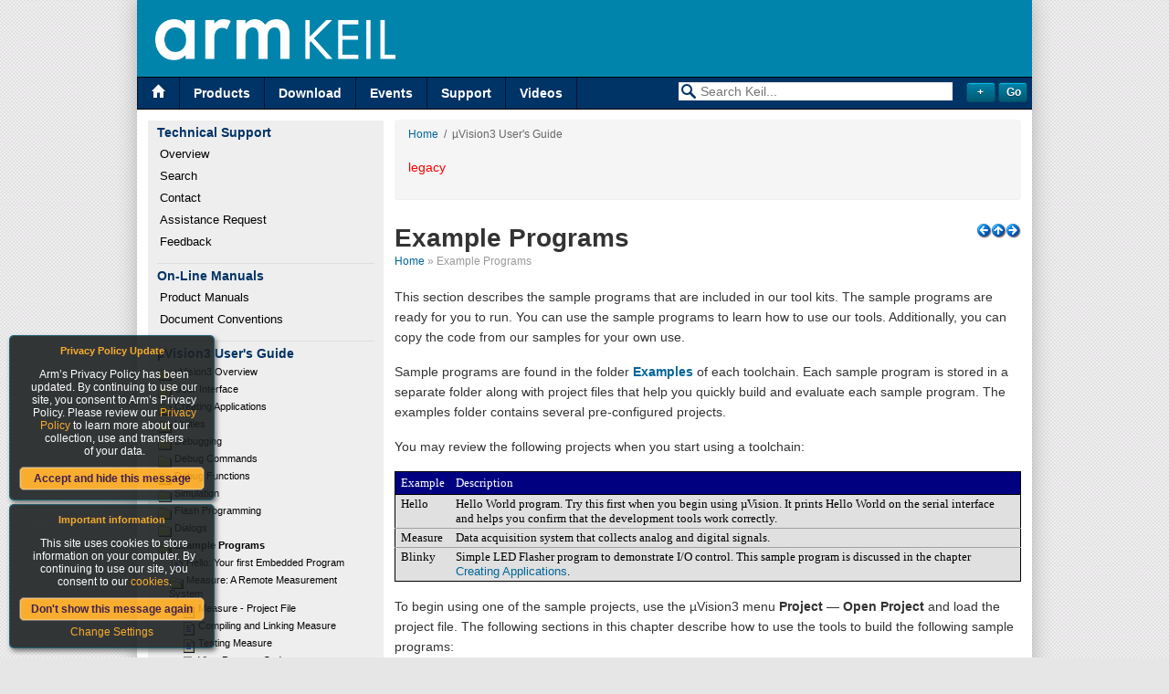

--- FILE ---
content_type: text/html
request_url: https://www.keil.com/support/man/docs/uv3/uv3_examples.htm
body_size: 5717
content:
<!DOCTYPE HTML PUBLIC "-//W3C//DTD HTML 4.01//EN" "http://www.w3.org/TR/html4/strict.dtd">

<html>

<head>
<title>µVision3 User's Guide: Example Programs</title>
<meta http-equiv="Description" content="This section describes the sample programs that are included in our tool kits. The sample programs are ready for you to run. You can use the sample programs to learn how to use our tools. Additionally, you can copy the code from our samples for your own use. Sample programs are found in the folder Examples of each toolchain. Each sample program is stored in a separate folder along with project files that help you quickly build and evaluate each sample program. The examples folder contains several pre-configured projects.  You may review the following projects when you start using a toolchain: Example Description Hello Hello World program. Try this first when you begin using µVision. It prints Hello World on the serial interface and helps you confirm that the development tools work correctly. Measure Data acquisition system that collects analog and digital signals. Blinky Simple LED Flasher program to demonstrate I/O control. This sample program is discussed in the chapter Creating Appl">
<meta name="Description" content="This section describes the sample programs that are included in our tool kits. The sample programs are ready for you to run. You can use the sample programs to learn how to use our tools. Additionally, you can copy the code from our samples for your own use. Sample programs are found in the folder Examples of each toolchain. Each sample program is stored in a separate folder along with project files that help you quickly build and evaluate each sample program. The examples folder contains several pre-configured projects.  You may review the following projects when you start using a toolchain: Example Description Hello Hello World program. Try this first when you begin using µVision. It prints Hello World on the serial interface and helps you confirm that the development tools work correctly. Measure Data acquisition system that collects analog and digital signals. Blinky Simple LED Flasher program to demonstrate I/O control. This sample program is discussed in the chapter Creating Appl">
<meta name="KeilToolSet" content="Generic">
<meta name="Keywords" content="Example Programs">
<meta name="robots" content="noindex">
<meta name="cindex" content="noindex">
<meta http-equiv="Content-Type" content="text/html; charset=utf-8">
<meta http-equiv="Content-Language" content="en-us">
<meta http-equiv="Content-Style-Type" content="text/css">
<meta name="Author" content="ARM Ltd and ARM Germany GmbH">
<meta name="Copyright" content="Copyright (c) 2025, ARM Ltd and ARM Germany GmbH.  All rights reserved.">
<link rel="meta" href="/labels.xml" type="application/rdf+xml" title="ICRA labels">

<!--[if IE]>

<![endif]-->
<link rel="stylesheet" type="text/css" href="/_css/t6_ncm.min.css">
<!--[if lt IE 7]>
<script src="/_js/t6_supersleight.js" type="text/javascript"></script>
<![endif]-->
<link rel="stylesheet" type="text/css" href="/css/popups.min.css?v=20161005">
<link rel="stylesheet" type="text/css" href="/content/fonts/ss-standard.css">
<link rel="stylesheet" type="text/css" href="/content/css/refresh.min.css?v=20161228">
<link rel="stylesheet" type="text/css" href="/Scripts/bootstrap3.3.4/css/bootstrap.min.css">
<script type="text/javascript" src="//code.jquery.com/jquery-1.11.0.min.js"></script><script type="text/javascript" src="//code.jquery.com/jquery-migrate-1.2.1.min.js"></script><script type="text/javascript" src="/Content/Script/selectivizr-min.js"></script><script src="/Content/Script/jquery.placeholderpatch.js" type="text/javascript"></script><script type="text/javascript">var NREUMQ = NREUMQ || []; NREUMQ.push(["mark", "firstbyte", new Date().getTime()]);</script><script type="text/javascript" src="/Scripts/jquery.keil.js?v=20161005"></script><script type="text/javascript" src="/Scripts/angular.min.js"></script><script type="text/javascript" src="/Scripts/angular-sanitize.min.js"></script><script type="text/javascript" src="/Scripts/ui-bootstrap/ui-bootstrap-tpls-0.13.0.min.js"></script><script type="text/javascript" src="/Scripts/angularGrid/angularGrid.min.js"></script><script type="text/javascript" src="/app/src/app.js"></script><link rel="stylesheet" type="text/css" href="/_css/t6_man.css">
<link rel="stylesheet" type="text/css" href="/_css/t6_man_sidebar.css">
<script src="/_js/t6_keil_man.js" type="text/javascript"></script>

</head>

<body>

<table class="Main" border="0" cellpadding="0" cellspacing="0">
  <tr>
    <td class="Top" colspan="2">
			<table style="border-collapse: collapse">

				<tr><!-- header -->
					<td colspan=2 style="padding: 0;">
						<table class="header">
							<tr>
                                <td>
                                    <a href="/">
                                        <img alt="Keil Logo" src="/Content/images/Arm_KEIL_horizontal_white_LG.png" style="height:45px"/></a>
                                </td>
							</tr>
						</table>
					</td>
                    </tr>
                    <!-- end of .header -->


        <tr class="Menu">
          <td class="LMenu" style="vertical-align:top; width:50%">
<a title="Visit the Keil Home Page" href="/" class="current ss-home"></a><a title="Get Information About Keil Products" href="/product/">Products</a>
<a title="Download Keil products and files" href="/download/">Download</a>
<a title="Upcoming Trade Shows, Workshops, and Seminars" href="/events/">Events</a>
<a title="Get Technical Support for Keil Products" href="/support/">Support</a>
<a title="Videos" href="http://www2.keil.com/video">Videos</a>

          </td>
          <td class="RMenu" style="vertical-align:top; width:50%">
<form name="keilsrchfm" id="keilsrchfm" method="get" action="javascript:redirect();" id="ng-app" data-ng-app="keilapp" data-ng-controller="AdvancedSearchFormController">    <div class="col-sm-12" style="margin-top:5px;margin-bottom:0px;padding-right:0px;">        <div class="col-sm-10" align="right" style="padding-right:0px;">            <label class="ss-search search-icon" for="search">&nbsp;</label>            <input type="text" id="search" placeholder="Search Keil..." style="color:#999;width:300px;" data-ng-model="searchTerm">            <input type="hidden" name="searchTerm" value={{searchTerm}} />            <input type="hidden" name="productFamily" value={{productFamily}} />            <input type="hidden" name="modifiedDays" value={{modifiedDays}} />            <input type="hidden" name="site" value={{getSite()}} />        </div>        <div class="col-sm-2" data-ng-cloak>            <input type="button" data-ng-click="toggleAdvancedOptions()" value={{advancedOptionsBtnText}} class="button" style="width:32px;">            <input type="Submit" value="Go" class="button" style="width:32px;">        </div>    </div>    <div data-ng-show="advancedOptions" class="col-sm-12 ng-hide" style="margin-top:0px;margin-bottom:0px;padding-right:0px;">        <div class="col-sm-10" align="right" style="margin-top:3px;margin-bottom:0px;padding-right:0px;">            <select class="form-control" id="productFamily" data-ng-model="productFamily" style="font-size:14px;border:none;height:20px;width:300px;padding-top:2px;padding-right:2px;padding-bottom:2px;padding-left:20px;">                <option selected value="">All Product Families</option>                <option value="ARM7">ARM7, ARM9, and Cortex-M3 Products</option>                <option value="166">C16x, XC16x, and ST10 Products</option>                <option value="251">C251 and 80C251 Products</option>                <option value="8051">Cx51 and 8051 Products</option>            </select>        </div>        <div class="col-sm-10" align="right" style="margin-top:5px;margin-bottom:5px;padding-right:0px;">            <select class="form-control" id="modifiedDays" data-ng-model="modifiedDays" style="font-size:14px;border:none;height:20px;width:300px;padding-top:2px;padding-right:2px;padding-bottom:2px;padding-left:20px;">                <option selected value="">Modified Anytime</option>                <option value="7">In the Last 7 Days</option>                <option value="14">In the Last 14 Days</option>                <option value="30">In the Last 30 Days</option>                <option value="90">In the Last 90 Days</option>                <option value="180">In the Last 6 Months</option>            </select>        </div>    </div></form><script src="/app/src/search/controllers/AdvancedSearchFormController.js"></script><script type="text/javascript">    function redirect() {        var newUrl = decodeURI(window.location.href.split('/').pop());        window.history.pushState('object or string', 'Title', newUrl);        var srcTerm = $('#search').val();        if (srcTerm.trim()) {			   window.location.replace('https://developer.arm.com/search/#q=' + srcTerm + '&sort=relevancy&f:@navigationhierarchiesproducts=[Tools%20and%20Software,Keil%20Products]');        }    }</script>

          </td>
        </tr>
      </table>
    </td>
  </tr>

  <tr>

    <td class="Bar">
      <div id="vm">
<p>Technical Support</p>
<ul>
<li><a href="/support/">Overview</a></li>
<li><a href="/home/searchhelp">Search</a></li>
<li><a href="/support/contact.asp">Contact</a></li>
<li><a href="/support/request.asp">Assistance Request</a></li>
<li><a href="/support/feedback.asp">Feedback</a></li>
</ul>
<p>On-Line Manuals</p>
<ul>
<li><a href="/support/man/">Product Manuals</a></li>
<li><a href="/support/man/conventions.asp">Document Conventions</a></li>
</ul>
<p>µVision3 User's Guide</p>
<span class="toc toc0"><img src="/images/h_05.gif" alt="" width="16" height="16"> <a href="uv3_overview.htm">µVision3 Overview</a></span>
<span class="toc toc0"><img src="/images/h_05.gif" alt="" width="16" height="16"> <a href="uv3_user_interface.htm">User Interface</a></span>
<span class="toc toc0"><img src="/images/h_05.gif" alt="" width="16" height="16"> <a href="uv3_creating_apps.htm">Creating Applications</a></span>
<span class="toc toc0"><img src="/images/h_05.gif" alt="" width="16" height="16"> <a href="uv3_utilities.htm">Utilities</a></span>
<span class="toc toc0"><img src="/images/h_05.gif" alt="" width="16" height="16"> <a href="uv3_debugging.htm">Debugging</a></span>
<span class="toc toc0"><img src="/images/h_05.gif" alt="" width="16" height="16"> <a href="uv3_debug_commands.htm">Debug Commands</a></span>
<span class="toc toc0"><img src="/images/h_05.gif" alt="" width="16" height="16"> <a href="uv3_debug_functions.htm">Debug Functions</a></span>
<span class="toc toc0"><img src="/images/h_05.gif" alt="" width="16" height="16"> <a href="uv3_simulation.htm">Simulation</a></span>
<span class="toc toc0"><img src="/images/h_05.gif" alt="" width="16" height="16"> <a href="uv3_flash_programming.htm">Flash Programming</a></span>
<span class="toc toc0"><img src="/images/h_05.gif" alt="" width="16" height="16"> <a href="uv3_dialogs.htm">Dialogs</a></span>
<span class="toc toc0"><img src="/images/h_06.gif" alt="" width="16" height="16"> <b><a href="uv3_examples.htm">Example Programs</a></b></span>
<span class="toc toc1"><img src="/images/h_11.gif" alt="" width="16" height="16"> <a href="uv3_ex_hello.htm">Hello: Your first Embedded Program</a></span>
<span class="toc toc1"><img src="/images/h_06.gif" alt="" width="16" height="16"> <a href="uv3_ex_measureovw.htm">Measure: A Remote Measurement System</a></span>
<span class="toc toc2"><img src="/images/h_11.gif" alt="" width="16" height="16"> <a href="uv3_ex_measureprjfile.htm">Measure - Project File</a></span>
<span class="toc toc2"><img src="/images/h_11.gif" alt="" width="16" height="16"> <a href="uv3_ex_cmp_lnk_measure.htm">Compiling and Linking Measure</a></span>
<span class="toc toc2"><img src="/images/h_11.gif" alt="" width="16" height="16"> <a href="uv3_ex_test_measure.htm">Testing Measure</a></span>
<span class="toc toc2"><img src="/images/h_11.gif" alt="" width="16" height="16"> <a href="uv3_ex_vprgm_code.htm">View Program Code</a></span>
<span class="toc toc2"><img src="/images/h_11.gif" alt="" width="16" height="16"> <a href="uv3_ex_vmem_cts.htm">View Memory Contents</a></span>
<span class="toc toc2"><img src="/images/h_11.gif" alt="" width="16" height="16"> <a href="uv3_ex_prog_exec.htm">Program Execution</a></span>
<span class="toc toc2"><img src="/images/h_11.gif" alt="" width="16" height="16"> <a href="uv3_ex_call_stack.htm">Call Stack</a></span>
<span class="toc toc2"><img src="/images/h_11.gif" alt="" width="16" height="16"> <a href="uv3_ex_trace_rec.htm">Trace Recording</a></span>
<span class="toc toc2"><img src="/images/h_11.gif" alt="" width="16" height="16"> <a href="uv3_ex_brkpnts_dlg.htm">Breakpoints Dialog</a></span>
<span class="toc toc2"><img src="/images/h_11.gif" alt="" width="16" height="16"> <a href="uv3_ex_watch_var.htm">Watch Variables</a></span>
<span class="toc toc2"><img src="/images/h_11.gif" alt="" width="16" height="16"> <a href="uv3_ex_sourcebrowser.htm">Source Browser</a></span>
<span class="toc toc0"><img src="/images/h_05.gif" alt="" width="16" height="16"> <a href="uv3_commandline.htm">Command Line</a></span>
<span class="toc toc0"><img src="/images/h_05.gif" alt="" width="16" height="16"> <a href="uv3_appendix.htm">Appendix</a></span>


      </div>
    </td>

    <td class="Bdy">
      <div class="Bdy">
      <div class="breadcrumb"><a href="/">Home</a>&nbsp;&nbsp;&#47;&nbsp;&nbsp;µVision3 User's Guide<p class="st">legacy</p>
</div>



<h1 class="mptitle">
<script type="text/javascript">
<!--
var kmNextPage      = "uv3_ex_hello.htm";
var kmPrevPage      = "uv3_dg_sccmanager.htm";
var kmNextPageTitle = "Hello: Your first Embedded Program";
var kmPrevPageTitle = "Configure Version Control";
var kmBreadCrumbs   = "<a href=\"default.htm\">Home</a> &raquo; Example Programs";

kmSetupPaging ();
kmNavButtons();
//-->
</script>
Example Programs</h1>

<p class="navbc">
<script type="text/javascript">
<!--
kmNavBreadCrumbs();
//-->
</script>
</p>

<p>
This section describes the sample programs that are included in
our tool kits. The sample programs are ready for you to run. You can
use the sample programs to learn how to use our tools. Additionally,
you can copy the code from our samples for your own use.</p>

<p>
Sample programs are found in the folder <a href=
"uv3_ov_folderstructure.htm"><b>Examples</b></a> of each toolchain.
Each sample program is stored in a separate folder along with project
files that help you quickly build and evaluate each sample program.
The examples folder contains several pre-configured
projects.&nbsp;</p>

<p>
You may review the following projects when you start using a
toolchain:</p>

<table class="kt" cellspacing="0" cellpadding="0" summary=
"Example Program Table" border="0">
  <tbody>
    <tr>
      <th class="kt" nowrap>Example</th>

      <th class="kt" nowrap>Description</th>
    </tr>

    <tr>
      <td class="kt">Hello</td>

      <td class="kt">Hello World program. Try this first when you
      begin using µVision. It prints Hello World on the serial
      interface and helps you confirm that the development tools work
      correctly.</td>
    </tr>

    <tr>
      <td class="kt">Measure</td>

      <td class="kt">Data acquisition system that collects analog and
      digital signals.</td>
    </tr>

    <tr>
      <td class="kt">Blinky</td>

      <td class="kt">Simple LED Flasher program to demonstrate I/O
      control. This sample program is discussed in the chapter
      <a href="uv3_creating_apps.htm">Creating Applications</a>.</td>
    </tr>
  </tbody>
</table>

<p>
To begin using one of the sample projects, use the µVision3 menu
<b>Project — Open Project</b> and load the project file. The
following sections in this chapter describe how to use the tools to
build the following sample programs:</p>

<ul>
  <li>
  <a href="uv3_ex_hello.htm">HELLO: Your Embedded
  Program</a>
  </li>

  <li>
  <a href="uv3_ex_measureovw.htm">MEASURE: A Remote Measurement
  System</a>
  </li>
</ul>



</div> </td> </tr>

<tr>
    <td class="Bot" colspan="2">
        <table>
    <tr class="Menu">
        <td>
            <h4><a href="/product/">Products</a></h4>
            <h5>Development Tools</h5>
            <ul>
                <li><a href="/Arm/">Arm</a></li>
                <li><a href="/c166/">C166</a></li>
                <li><a href="/c51/">C51</a></li>
                <li><a href="/c251/">C251</a></li>
                <li><a href="/uvision/">&micro;Vision IDE and Debugger</a></li>
            </ul>
        </td>
        <td>
            <h4><a href="#">&nbsp;</a></h4>
            <h5>Hardware &amp; Collateral</h5>
            <ul>
                <li><a href="/ulink/">ULINK Debug Adaptors</a></li>
                <li><a href="/boards2/">Evaluation Boards</a></li>
                <li><a href="/product/brochures.asp">Product Brochures</a></li>
                <li><a href="/dd2/">Device Database</a></li>
                <li><a href="/distis/">Distributors</a></li>
            </ul>
        </td>
        <td>
            <h4><a href="/download/">Downloads</a></h4>
            <ul>
                <li><a href="/demo/eval/arm.htm">MDK-Arm</a></li>
                <li><a href="/demo/eval/c51.htm">C51</a></li>
                <li><a href="/demo/eval/c166.htm">C166</a></li>
                <li><a href="/demo/eval/c251.htm">C251</a></li>
                <li><a href="/download/file/">File downloads</a></li>
            </ul>
        </td>
        <td>
            <h4><a href="/support/">Support</a></h4>
            <ul>
                <li><a href="/support/knowledgebase.asp">Knowledgebase</a></li>
                <li><a href="/forum/">Discussion Forum</a></li>
                <li><a href="/support/man/">Product Manuals</a></li>
                <li><a href="/appnotes/">Application Notes</a></li>
            </ul>
        </td>
        <td>
            <h4>Contact</h4>
            <ul>
                <li><a href="/distis/">Distributors</a></li>
                <li><a href="/product/prices.asp" onclick="_gaq.push(['_trackEvent', 'Quotes', 'Page Hit', 'Request a Quote Footer',1,true]);">Request a Quote</a></li>
                <li><a href="/company/contact/">Sales Contacts</a></li>
            </ul>
        </td>

    </tr>
    <tr class="boilerplate">
        <td>&nbsp;
        </td>
        <td colspan="3">
            <p class="footerlinks"><a href="/company/cookiesettings">Cookie Settings</a> | <a href="/company/terms" target="_blank">Terms of Use</a> | <a href="/company/privacy" target="_blank">Privacy</a> | <a href="/company/accessibility" target="_blank">Accessibility</a> | <a href="https://www.arm.com/company/policies/trademarks">Trademarks</a> | <a href="/company/contact/">Contact Us</a> | <a href="/support/feedback.asp">Feedback</a></p>
            <p class="footerlinks"><a href="/company/terms" target="_blank">Copyright</a> &copy; 2005-2019 <a href="/company">Arm Limited</a> (or its affiliates). All rights reserved.</p>
        </td>
        <td style="text-align: right;"><img src="/content/images/Arm_logo_white_150LG.png" alt="Arm logo" height="32" /></td> 
    </tr>

</table>


        <!--			<script src="/_js/t6_ptg.js" type="text/javascript"></script>
			<noscript>
				<div><img src="/_images/ptg.gif?js=0" height=1 width=1 alt="" title="" style="border:none"> </div>
			</noscript>
        <script type="text/javascript">var _gaq = _gaq || []; _gaq.push(['_setAccount', 'UA-3800502-2']); _gaq.push(['_setDomainName', 'keil.com']); _gaq.push(['_trackPageview']); (function () { var ga = document.createElement('script'); ga.type = 'text/javascript'; ga.async = true; ga.src = ('https:' == document.location.protocol ? 'https://ssl' : 'http://www') + '.google-analytics.com/ga.js'; var s = document.getElementsByTagName('script')[0]; s.parentNode.insertBefore(ga, s); })();</script>-->
    </td>

</tr>
</table>
<!--Cookie policy html-->
<div id="cookiemodule">
    <div class="modouter">
        <div class="modinner">
            <h5>Important information</h5>
            <div class="modcontent">
                <div class="intro">
                    <p>This site uses cookies to store information on your computer. By continuing to use our site, you consent to our <a href="/company/cookiepolicy" target="_blank">cookies</a>.</p>
                </div>
                <button class="accept" id="">Don't show this message again</button>
                <p>
                    <a href="/company/cookiesettings/" class="change-settings">Change Settings</a>
                </p>
            </div>
        </div>
    </div>
</div>
<div id="privacymodule">
    <div class="modouter">
        <div class="modinner">
            <h5>Privacy Policy Update</h5>
            <div class="modcontent">
                <div class="intro">
                    <p>Arm’s Privacy Policy has been updated. By continuing to use our site, you consent to Arm’s Privacy Policy. Please review our <a href="/company/privacy" target="_blank">Privacy Policy</a> to learn more about our collection, use and transfers <br /> of your data.</p>
                </div>
                <button class="acceptpolicy" id="">Accept and hide this message</button>
            </div>
        </div>
    </div>
</div>
<script type="text/javascript" src="/Scripts/Zendesk.js?v=20191122"></script>

<script type="text/javascript">
    if ((read('acceptCookie') == null) || (read('acceptCookie') == '2') || (read('acceptCookie') == '3')) {
        var _gaq = _gaq || [];
        _gaq.push(['_setAccount', 'UA-3800502-2']);
        _gaq.push(['_setDomainName', 'keil.com']);
        _gaq.push(['_trackPageview']);

        (function () {
            var ga = document.createElement('script'); ga.type = 'text/javascript'; ga.async = true;
            ga.src = ('https:' == document.location.protocol ? 'https://ssl' : 'http://www') + '.google-analytics.com/ga.js';
            var s = document.getElementsByTagName('script')[0]; s.parentNode.insertBefore(ga, s);
        })();
    }
</script>
<script type="text/javascript">
    if ((read('acceptCookie') == null) || (read('acceptCookie') == '3')) {
        $.getScript('https://munchkin.marketo.net/munchkin.js', function () {
            mktoMunchkin("312-SAX-488");
        });
    }
</script>

<span id="real-url-span" style="display: none;">/support/man/docs/uv3/uv3_examples.asp</span>

</body>
</html>


--- FILE ---
content_type: text/css
request_url: https://www.keil.com/_css/t6_man.css
body_size: 1998
content:
/*-----------------------------------------------------------
Keil Software User-Guide Style Sheet
-----------------------------------------------------------*/
div.Bdy h1                      { font: bold 28px "Helvetica Neue",Helvetica,Verdana,Arial,sans-serif; clear: both; padding-top: 6px; margin-top: 0; }
div.Bdy h2                      { font: bold 1.6875em "Helvetica Neue",Helvetica,Verdana,Arial,sans-serif; clear: both; padding-top: 15px; }
div.Bdy h3                      { font: bold 13pt verdana; clear: both; padding-top: 15px; }
div.Bdy h4                      { font: bold 12pt verdana; clear: both; padding-top: 15px; }
div.Bdy h5                      { font: bold 10pt verdana; clear: both; padding-top: 15px; }
div.Bdy h6                      { font: bold 10pt verdana; clear: both; padding-top: 15px; }

div.Bdy p                       { font-size: 14px; padding: 0; margin: 16px 0; }
div.Bdy p small                 { font-size: 8pt; }
div.Bdy b                       {  }
div.Bdy i                       {  }
div.Bdy blockquote              { font: normal 10pt verdana; }
div.Bdy ul                      { font-size: 10pt; }
div.Bdy ol                      { font-size: 10pt; }
div.Bdy li small                { font-size: 8pt; }

div.Bdy hr                      { margin: 16px 0; }

div.Bdy table tr th             { font: 10pt Verdana; }
div.Bdy table tr td             { font: 10pt Verdana; }

div.Bdy ul                      { margin: 4px 0 4px 18px; padding: 0; list-style-type: square; }
div.Bdy ul li                   { margin: 4px 0; clear: both; }
div.Bdy ul li ul                { margin: 4px 0 4px 15px; padding: 0; list-style-type: square; }
div.Bdy ul li ul li             { margin: 3px 0; clear: both; }

div.Bdy ol                      { margin-top: 4px; margin-bottom: 4px; }
div.Bdy ol li                   { margin-top: 6px; margin-bottom: 6px; clear: both; }
div.Bdy ol li ul                { margin: 9px 0 9px 12px; list-style-type: square; }
div.Bdy ol li ul li             { margin: 3px 0; clear: both; }

div.Bdy pre                     { font: normal 9pt/150% Courier New, Courier; color: #000; background: #E0E0E0; }
div.Bdy i.pre                   { font: italic 9pt/150% Courier New, Courier; }
div.Bdy b.pre                   { font: bold 9pt/150% Courier New, Courier; }
div.Bdy p.pre                   { font: normal 9pt/150% Courier New, Courier; }

div.Bdy pre i                   { font: italic 9pt/150% Courier New, Courier; }
div.Bdy pre b                   { font: bold 9pt/150% Courier New, Courier; }
div.Bdy pre strong              { font-weight: normal; color: red; }

div.Bdy .pre                    { font: normal 9pt/150% Courier New, Courier; }

div.Bdy code                    { color: #000; background: #E0E0E0; font: normal 9pt/120% Courier New, Courier; }

/*-----------------------------------------------------------
Breadcrumbs
-----------------------------------------------------------*/
div.Bdy h1.mptitle              { padding-bottom: 0; margin-bottom: 0; }
div.Bdy p.navbc                 { font-size: 12px; padding: 0; margin: 0 0 18px 0; color: #999; background: #FFF; }
div.Bdy p.navbc a               { font-size: 12px; }

/*-----------------------------------------------------------
Procedure
-----------------------------------------------------------*/
div.Bdy p.proc                  { font-weight: bold; clear: both; }

/*-----------------------------------------------------------
Image Tags
-----------------------------------------------------------*/
div.Bdy img                     { margin: 0; padding: 0; }
div.Bdy img.part	        { border: 1px dotted #000; }
div.Bdy img.left                { margin-right: 10px; float: left; }
div.Bdy img.right               { margin-left: 10px; float: right; }
div.Bdy img.uvbutton            { border: none; margin-top: 2pt; margin-bottom: 2pt; vertical-align: middle; }
div.Bdy img.uvtoolbar           { border: none; margin-top: 2pt; margin-bottom: 2pt; vertical-align: middle; }
div.Bdy img.uvicon              { border: 1px solid #000; margin-top: 2pt; margin-bottom: 2pt; vertical-align: middle; }
div.Bdy img.uvbuttonl           { border: none; margin-right: 10px; margin-bottom: 10px; clear: left; }
div.Bdy img.uvbuttonr           { border: none; margin-left: 10px; margin-bottom: 10px; clear: right; }

/*-----------------------------------------------------------
Notes
-----------------------------------------------------------*/
div.Bdy p.note                  { font-weight: bold; clear: both; padding-top: 6px; margin-bottom: 3px; }
div.Bdy p.res                   { font-weight: bold; clear: both; padding-top: 6px; margin-bottom: 3px; }

/*-----------------------------------------------------------
Knowledgebase Article Links
-----------------------------------------------------------*/
div.Bdy div.kbart               { margin-top: 30px; border-top: 1px solid #000; border-bottom: 1px solid #000; color: #000; background: #F0F0F0; }
div.Bdy div.kbart p.kbart       { font-weight: bold; clear: both; margin: 3px 0; }
div.Bdy div.kbart ul            { font-size: 6pt; }
div.Bdy div.kbart ul li         { font-size: 14px; }

/*-----------------------------------------------------------
Tiny Text
-----------------------------------------------------------*/
div.Bdy p.tiny		        { font-size: 8pt; }

/*-----------------------------------------------------------
Expanding/Contracting Divisions
-----------------------------------------------------------*/
div.Bdy p.expand                { border: none; cursor: pointer; }
div.Bdy img.expand              { border: none; }
div.Bdy div.expand              { margin-top: 0; margin-left: 9pt; display: none; color:#000; background:#FFC; }

/*-----------------------------------------------------------
Keil Reference Table Tags
These are used for function and directive references.
-----------------------------------------------------------*/
div.Bdy table.rf                { border-spacing: 0; width: 100%; border-width: 0; padding: 0; }
div.Bdy table.rf td             { text-align: left; vertical-align: top; padding: 0; margin: 0; }
div.Bdy table.rf td.rfItem      { font-weight: bold; white-space: nowrap; padding-right: 12px; }
div.Bdy table.rf td.rfDesc      { }
div.Bdy table.rf td.rfDesc p    { margin: 0 0 12px 0; }
div.Bdy table.rf td.rfDesc pre  { margin: 4px 0 12px 0; }

/*-----------------------------------------------------------
Full-Width Table Tags
-----------------------------------------------------------*/
div.Bdy table.kt                { border-spacing: 0; width: 100%; border: 1px solid #000; padding: 0; border-collapse: collapse; margin-bottom: 12px; }
div.Bdy table.kt th             { text-align: left; color: #FFF; background: #000080; vertical-align: bottom; padding: 4px 6px; white-space: nowrap; border-bottom: 1px solid #000; }
div.Bdy table.kt th.ktC         { text-align: center; }
div.Bdy table.kt th.ktR         { text-align: right; }
div.Bdy table.kt td             { text-align: left; color: #000; background: #E0E0E0; vertical-align: top; padding: 2px 6px; border-top: 1px solid #A0A0A0; }
div.Bdy table.kt td.ktC         { text-align: center; }
div.Bdy table.kt td.ktR         { text-align: right; }

/*-----------------------------------------------------------
Matched-Width Table Tags
-----------------------------------------------------------*/
div.Bdy table.kt_nowidth        { border-spacing: 0; border: 1px solid #000000; padding: 0; border-collapse: collapse; margin-bottom: 12px; }
div.Bdy table.kt_nowidth th     { text-align: left; color: #FFF; background: #000080; vertical-align: bottom; padding: 4px 6px; white-space: nowrap; border-bottom: 1px solid #000; }
div.Bdy table.kt_nowidth th.ktC { text-align: center; }
div.Bdy table.kt_nowidth th.ktR { text-align: right; }
div.Bdy table.kt_nowidth td     { text-align: left; color: #000; background: #E0E0E0; vertical-align: top; padding: 2px 6px; border-top: 1px solid #A0A0A0; }
div.Bdy table.kt_nowidth td.ktC { text-align: center; }
div.Bdy table.kt_nowidth td.ktR { text-align: right; }

/*-----------------------------------------------------------
Keil Reference Pre Tags
-----------------------------------------------------------*/
div.Bdy pre.rf                  { font: normal 9pt/120% Courier New, Courier; color: #000; background: #E0E0E0; margin-bottom: 12px; }

div.Bdy pre.def                 { font: normal 9pt/120% Courier New, Courier; color: #000; background: #E0E0E0; margin-bottom: 12px; padding: 3px; border: 1px solid #808080; }
div.Bdy pre.def b               { font: bold 9pt/120% Courier New, Courier; }
div.Bdy pre.def i               { font: italic 9pt/120% Courier New, Courier; }

/*-----------------------------------------------------------
Where List Tags
These are used to create a where item and the list.
-----------------------------------------------------------*/
div.Bdy p.wh                    { font-weight: bold; clear: both; margin-top: 6px; margin-bottom: 3px; }
div.Bdy table.wh                { border-width: 0; padding: 0; margin-bottom: 12px; }

div.Bdy table.wh td             { text-align: left; vertical-align: top; padding-bottom: 12px; }
div.Bdy table.wh td p           { margin: 0 12px 12px 0; }

div.Bdy table.wh td.wh          { white-space: nowrap; padding: 0 9px 12px 0; font-size: 10pt; }
div.Bdy table.wh td.whI         { white-space: nowrap; padding: 0 9px 12px 0; font-size: 10pt; font-style: italic; }
div.Bdy table.wh td.whB         { white-space: nowrap; padding: 0 9px 12px 0; font-size: 10pt; font-weight: bold; }
div.Bdy table.wh td.whP         { white-space: nowrap; padding: 0 9px 12px 0; font: normal 9pt Courier New, Courier; }
div.Bdy table.wh td.whPi        { white-space: nowrap; padding: 0 9px 12px 0; font: italic 9pt Courier New, Courier; }
div.Bdy table.wh td.whPb        { white-space: nowrap; padding: 0 9px 12px 0; font: bold 9pt Courier New, Courier; }
div.Bdy table.wh td.whP i       { white-space: nowrap; font: italic 9pt Courier New, Courier; }
div.Bdy table.wh td.whP b       { white-space: nowrap; font: bold 9pt Courier New, Courier; }

/*-----------------------------------------------------------
Keil Definition Lists
These are used for the Dialog Help pages of uVision
-----------------------------------------------------------*/
div.Bdy dl dt.kd                { margin: 12px 0 3px 24px; font: bold 14px "Helvetica Neue",Helvetica,Verdana,Arial,sans-serif; }
div.Bdy dl dd.kd                { margin: 3px 0 12px 36px; font: normal 14px "Helvetica Neue",Helvetica,Verdana,Arial,sans-serif; }
div.Bdy dl dd pre               { color: #000; background: #FFF; font: normal 120%/9pt Courier New, Courier; margin-top: 3px; }

/*-----------------------------------------------------------
Assembler Instruction Set
-----------------------------------------------------------*/
div.Bdy table.psw               { border: 1px solid #000; border-collapse: collapse; }
div.Bdy table.psw td.used       { border-right: 1px solid #000; color: #000; background: #FFF; font-weight: bold; width: 32px; height: 28px; text-align: center; }
div.Bdy table.psw td.unused     { border-right: 1px solid #000; color: #d3d3d3; background: #FFF; font-weight: bold; width: 32px; height: 28px; text-align: center; }

div.Bdy td.ins_encode           { border: 1px solid black; text-align: center; font-family: Courier New; font-size: 9pt; padding: 0; margin: 0; width: 135px; height: 25px; }

div.Bdy pre.ins_pseudo          { color: #000; background: #FFF; font: normal 9pt/120% Courier New, Courier; margin-bottom: 0; }

/*-----------------------------------------------------------
Revision History
-----------------------------------------------------------*/
div.Bdy div.revhist             { margin: 24px 0; border-top: 2px solid #999; border-bottom: 2px solid #999; }
div.Bdy div.revhist p           { margin: 12px 0; padding: 0; }
div.Bdy div.revhist ul          { margin-top: 12px; margin-bottom: 12px; }
div.Bdy div.revhist li          { font-size: 8pt; }

/*-----------------------------------------------------------
Keil Search Form
-----------------------------------------------------------*/
form#keilsrchfm                 { margin: 0; padding: 0; }

/*-----------------------------------------------------------
-----------------------------------------------------------*/

--- FILE ---
content_type: text/css
request_url: https://www.keil.com/_css/t6_man_sidebar.css
body_size: 404
content:
/*-----------------------------------------------------------
Side Bar Stuff
-----------------------------------------------------------*/
#vm span.toc           { font: normal 11px "Helvetica Neue",Helvetica,Verdana,Arial,sans-serif; width: 224px; display: block; }

#vm span.toc1          { padding-left: 13px;  width: 211px; }
#vm span.toc2          { padding-left: 26px;  width: 198px; }
#vm span.toc3          { padding-left: 39px;  width: 185px; }
#vm span.toc4          { padding-left: 52px;  width: 172px; }
#vm span.toc5          { padding-left: 65px;  width: 159px; }
#vm span.toc6          { padding-left: 78px;  width: 146px; }
#vm span.toc7          { padding-left: 91px;  width: 133px; }
#vm span.toc8          { padding-left: 104px; width: 120px; }
#vm span.toc9          { padding-left: 117px; width: 107px; }

#vm span.toc img       { position: relative; top: 2px; }


#vm span.toc b         { font-weight: bold; }

#vm span.toc a         { text-decoration: none; border: none; display: inline; color: #000; background: #EEE; padding: 0; width: auto; }
#vm span.toc a:hover   { text-decoration: underline; }
#vm span.toc a:visited { }

/*-----------------------------------------------------------
-----------------------------------------------------------*/

--- FILE ---
content_type: application/javascript
request_url: https://www.keil.com/_js/t6_keil_man.js
body_size: 1659
content:
var kmNoteImg = "/support/man/docs/images/note.gif"; var kmExpandImg = "/support/man/docs/images/plus.gif"; var kmCollapseImg = "/support/man/docs/images/minus.gif"; var kmKnowledgebaseImg = "/iconexp/16x16/plain/lightbulb_on.png"; var kmPGUP = 33; var kmPGDN = 34; window.onload = kmHandleOnLoad; document.onclick = kmHandleOnClick; function kmHandleOnLoad ()
{ kmFixupTags();}
function kmFixupTags ()
{ var i
var oTags
oTags = document.getElementsByTagName("P"); for (i = 0; i < oTags.length; i++)
{ if (oTags[i].className.toLowerCase() == "kbart")
oTags[i].innerHTML = "<img src='" + kmKnowledgebaseImg + "'> Related Knowledgebase Articles"; else if (oTags[i].className.toLowerCase() == "note")
oTags[i].innerHTML = "<img src='" + kmNoteImg + "'> Note"; else if (oTags[i].className.toLowerCase() == "wh")
oTags[i].innerHTML = "Where"; else if (oTags[i].className.toLowerCase() == "res")
oTags[i].innerHTML = "<img src='" + kmNoteImg + "'> Restriction"; else if (oTags[i].className.toLowerCase() == "expand")
{ oTags[i].title = "Expand/Collapse"; oTags[i].innerHTML = "<img src='" + kmExpandImg + "' class='expand'> " + oTags[i].innerHTML;}
}
oTags = document.getElementsByTagName("DIV"); for (i = 0; i < oTags.length; i++)
{ if (oTags[i].className.toLowerCase() == "col2")
kmMakeMultiColumnList(oTags[i], 2); else if (oTags[i].className.toLowerCase() == "col3")
kmMakeMultiColumnList(oTags[i], 3); else if (oTags[i].className.toLowerCase() == "col4")
kmMakeMultiColumnList(oTags[i], 4);}
}
function kmHandleOnClick (e)
{ var oElement; var e1; if (!e) e1 = window.event; else e1 = e; if (e1.target)
oElement = e1.target; else if (e1.srcElement)
oElement = e1.srcElement; if (oElement.nodeType == 3)
oElement = oElement.parentNode; for (var i = 0; i < 5; i++)
{ if (!oElement)
break
if (oElement.tagName)
if (oElement.tagName.toLowerCase() == "p" && oElement.className.toLowerCase() == "expand")
break; oElement = oElement.parentNode;}
if (oElement)
if (oElement.className.toLowerCase() == "expand")
kmAnchorExpand (oElement);}
function kmAnchorExpand (oElement)
{ var oExp = kmGetExpandDiv(oElement); var oImg = kmGetChildImage(oElement); if (oExp.style.display.toLowerCase() == "block")
{ oExp.style.display = "none"; oImg.src = kmExpandImg;}
else
{ oExp.style.display = "block"; oImg.src = kmCollapseImg;}
}
function kmGetExpandDiv (oElement)
{ var oTag = oElement; var oDiv; var i
for (i = 1; i < 5; i++)
{ oDiv = oTag.nextSibling; if (oDiv && oDiv.tagName)
if (oDiv.tagName.toLowerCase() == "div" && oDiv.className.toLowerCase() == "expand")
break; oTag = oTag.parentNode; if (!oTag)
break;}
return oDiv;}
function kmGetChildImage (oElement)
{ var i; for (i = 1; i < 5; i++)
{ if (oElement.tagName.toLowerCase() == "img")
break; oElement = oElement.childNodes[0];}
return (oElement);}
function kmSetupPaging ()
{ document.onkeydown = kmHandlePaging; if (document.layers)
{ document.captureEvents (Event.KEYDOWN); kmPGUP = Event.PGUP; kmPGDN = Event.PGDN;}
else
{ kmPGUP = 33; kmPGDN = 34;}
}
function kmHandlePaging(e)
{ var e1; var kp; kp = 0; if (!e) e1 = window.event; else e1 = e; if (e1.keyCode)
{ if (e1.altKey)
kp = e1.keyCode;}
else if (e1.which)
{ if (e1.modifiers == Event.ALT_MASK)
kp = e1.which;}
if ((kp == kmPGUP) && (kmPrevPage.length > 0))
{ window.location = kmPrevPage; return false;}
if ((kp == kmPGDN) && (kmNextPage.length > 0))
{ window.location = kmNextPage; return false;}
return true;}
function kmNavButtons()
{ if (kmNextPage.length == 0)
document.write ('<img align="right" src="/iconexp/16x16/shadow/nav_plain_blue.png" border="0" height="16" width="16" align="middle" alt="" title="">'); else
{ document.write ('<a href="' + kmNextPage + '">'); document.write ('<img align="right" src="/iconexp/16x16/shadow/nav_right_blue.png" border="0" height="16" width="16" align="middle" alt="' + kmNextPageTitle + '" title="' + kmNextPageTitle + '">'); document.write ('</a>');}
if (kmPrevPage.length == 0)
{ document.write ('<img align="right" src="/iconexp/16x16/shadow/nav_plain_blue.png" border="0" height="16" width="16" align="middle" alt="" title="">'); document.write ('<img align="right" src="/iconexp/16x16/shadow/nav_plain_blue.png" border="0" height="16" width="16" align="middle" alt="" title="">');}
else
{ document.write ('<a href="default.htm">'); document.write ('<img align="right" src="/iconexp/16x16/shadow/nav_up_blue.png" border="0" height="16" width="16" align="middle" alt="Home" title="Home">'); document.write ('</a>'); document.write ('<a href="' + kmPrevPage + '">'); document.write ('<img align="right" src="/iconexp/16x16/shadow/nav_left_blue.png" border="0" height="16" width="16" align="middle" alt="' + kmPrevPageTitle + '" title="' + kmPrevPageTitle + '">'); document.write ('</a>');}
}
function kmNavBreadCrumbs()
{ document.write (kmBreadCrumbs);}
function kmRecurseGetListItems(aRay, oRoot, nLevel) { if (oRoot.tagName=="LI")
aRay[aRay.length]=oRoot.innerHTML; for (var i = 0; i < oRoot.childNodes.length; i++)
{ kmRecurseGetListItems(aRay, oRoot.childNodes[i], nLevel+1);}
}
function kmMakeMultiColumnList(aDiv, nCols)
{ var arrItems = new Array(); var nColWidth=100/nCols; var strBuffer=""; kmRecurseGetListItems(arrItems,aDiv,0); var nIndex=0; var nRows = Math.floor(arrItems.length / nCols); var nMods = arrItems.length % nCols; var nRowsThisCol=0; for(var i=0;i<nCols;i++)
{ strBuffer += "<td valign=\"top\" width=\""+nColWidth+"%\"><ul>"; if (i < nMods)
nRowsThisCol = nRows+1; else
nRowsThisCol = nRows; for (var i2 = 0; (i2 < nRowsThisCol) && (nIndex < arrItems.length); i2++)
{ strBuffer+="<li>"+arrItems[nIndex++]+"</li>";}
strBuffer+="</ul></td>";}
aDiv.innerHTML="<table width=\"100%\" border=0><tr>" + strBuffer + "</tr></table>";}


--- FILE ---
content_type: application/javascript
request_url: https://www.keil.com/Scripts/Zendesk.js?v=20191122
body_size: 1080
content:
window.$zopim || (function (d, s) { var z = $zopim = function (c) { z._.push(c) }, $ = z.s = d.createElement(s), e = d.getElementsByTagName(s)[0]; z.set = function (o) { z.set._.push(o) }; z._ = []; z.set._ = []; $.async = !0; $.setAttribute("charset", "utf-8"); $.src = "https://v2.zopim.com/?58crBwjpXFSYXv6eloiat27G1SqQOJvC"; z.t = +new Date; $.type = "text/javascript"; e.parentNode.insertBefore($, e) })(document, "script");

$zopim(function () {
    //change 'developer.arm.com' to the correct department for this page and specify the title of the chat dialog box.
    var department = "Keil Support Team";
    var title = "Arm Keil Support";
    $zopim.livechat.setOnConnected(function () {
        var department_status = $zopim.livechat.departments.getDepartment(department);

        //If the department_status is undefined then it doesn't exist in ZenDesk and we don't want to show the chat dialog box as it will appear uncustomised with the Keir settings
        if (typeof (department_status) == 'undefined') {

            // 1 - Set the account status to ?offline?
            $zopim.livechat.setStatus('offline');

            // 2 - hide the widget
            $zopim.livechat.hideAll();
            //The department is not defined in the system so exit
            return false;
        }

        if (department_status.status == 'offline') {

            // 1 - Set the account status to &lsquo;offline&rsquo;
            $zopim.livechat.setStatus('offline');

            // 2 - hide the widget
            $zopim.livechat.hideAll();
        }

        else {

            // The department is Online (At least one agent is Online)
            // 3 - Hide the Drop-down list option in the Pre-Chat Form to select the department

            $zopim.livechat.window.setTitle(title);
            $zopim.livechat.theme.setColor('#FF6B00');
            //Reload puts the title and colour change into effect
            $zopim.livechat.theme.reload();
            $zopim.livechat.addTags(department);
            $zopim.livechat.departments.filter('');
            $zopim.livechat.prechatForm.setGreetings("Enter your question in the message box below. Please note that Live Chat is only available to customers who have valid Support & Maintenance on Keil or Arm products. We will be unable to answer technical questions outside of the Keil and Arm portfolio of products.");
            // 4 - Automatically set the department
            $zopim.livechat.departments.setVisitorDepartment(department);
        }
    });
});
